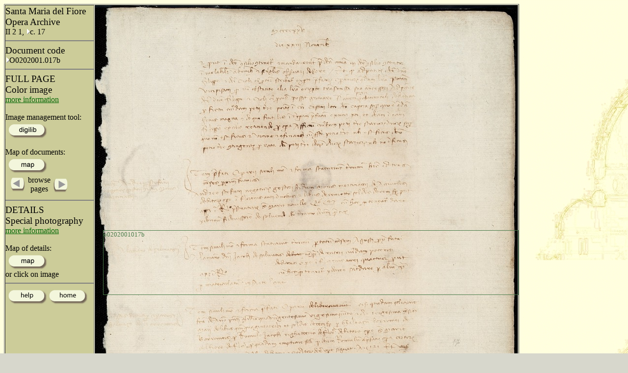

--- FILE ---
content_type: text/html
request_url: http://duomo.mpiwg-berlin.mpg.de/ENG/HTML/S021/C029/T002/PAGEIMG1.HTM
body_size: 1539
content:
<!DOCTYPE HTML PUBLIC "-//W3C//DTD HTML 4.0 Transitional//EN"
  "http://www.w3.org/TR/REC-html40/loose.dtd">
<HTML>
<HEAD>
  <TITLE>OVERVIEW o0202001017b</TITLE>
  <meta name="generator" content="Frontier 6.0 MacOS">
<!--  <link rel=stylesheet href="vlp.css" type="text/css"> -->
  <link rel="stylesheet" href="../../../../../pagestyle.css" type="text/css">
  <SCRIPT LANGUAGE="javascript">
</SCRIPT>

</HEAD>
<body bgcolor="#d7d7cc"  background="../../../../../images/back2.jpg" link="#006600" text="#000000">
<TABLE  border="1" cellspacing="1" cellpadding="0"><TR>
<TD WIDTH="180" ALIGN="left" VALIGN="top"   BGCOLOR="#CCCC99">
<IMG SRC="../../../../../images/space.gif" width="180" height="1">
<big>Santa Maria del Fiore Opera Archive</big><BR>
II 2 1, <A HREF="../../../../AR/ARC1584S0.HTM"><img src="../../../../../images/hierach.gif"  BORDER="0" alt="stair"></A>c. 17
<hr align="center" noshade>
<big>Document code</big><br>
<A HREF="TBLOCK00.HTM"><img src="../../../../../images/hierach.gif"  BORDER="0" alt="stair"></A>O0202001.017b


<hr align="center" noshade>
<big>FULL PAGE</big>
<BR>
<big>Color image</big> 
<br><a href="../../../../../INFO_ENG/COLOR.HTM">more information</a>
<br>
<BR>
Image management tool:<br>
<A HREF="http://nausikaa2.mpiwg-berlin.mpg.de/digitallibrary_odd/digilib.jsp?experimental/Opera_ca1414-ca1436/pageimg/INTER/COLOR/II-2-1/017.tif+1+1++0.017/0.367;1.000/0.367;1.000/0.473;0.017/0.473+0.017+0.367+0.981+0.104"  target="test"><IMG SRC="../../../../../images/button_digilib.gif"  border=0></a>
<br><br>Map of documents:<BR>
<A HREF="../RMAP1.HTM"><IMG SRC="../../../../../images/map.gif"  border=0></a><br>
<table>
<tr>
<td  valign="middle">

<IMG SRC="../../../../../images/space.gif" width="2" height="1">
<A HREF="../../../../../ENG/HTML/S021/C028/FULL3.HTM" onMouseOver="document.images.left2.src='../../../../../images/left_light_on.gif'" onMouseOut="document.images.left2.src='../../../../../images/left_light.gif'">
    <img name="left2" src="../../../../../images/left_light.gif" onmouseout="this.src='images/left_light.gif'" onmouseover="this.src='images/left_light_on.gif'" alt="left" border=0></A>

</td>
<td  valign="middle" align="center">
browse<br>pages
</td>
<td>

<A HREF="../../../../../ENG/HTML/S021/C030/FULL1.HTM" onMouseOver="document.images.right2.src='../../../../../images/right_light_on.gif'" onMouseOut="document.images.right2.src='../../../../../images/right_light.gif'">
    <img name="right2" src="../../../../../images/right_light.gif" onmouseout="this.src='images/right_light.gif'" onmouseover="this.src='images/right_light_on.gif'" alt="right" border=0></A>

</td>
</tr>
</table>
<hr align="center" noshade>

<big>DETAILS</big>
<BR>
<big>Special photography</big> 
<br><a href="../../../../../INFO/UV.HTM">more information</a>
<BR>
<BR>
Map of details:<BR>
<A HREF="DMAP1.HTM"><IMG SRC="../../../../../images/map.gif" BORDER="0"></a><br>
or click on image<br>
<hr align="center" noshade>


<A HREF="../../../../../INFO_ENG/Help.HTM" ><IMG SRC="../../../../../images/ihelp.gif"  border=0></a>
<A HREF="../../../../../home_eng.HTML" ><IMG SRC="../../../../../images/ihome.gif"  border=0></a>
</TD>
<TD>
				<div id="imagemap">
				<img  SRC="../../../../../netimages/INTER/COLOR/II-2-1/017_scaled.jpg" width=861 height=1242>
            		<ul>

					
						
						 <!--pink -->
      						  <li class="detail_off"><a style="left:2px;top:2px;width:341px;height:496px;"href="017_t1_scaled.HTM">
             			     <div class="hidden_file">017_t1_scaled.HTM</div></a></li>
						
						 <!--red -->
      						  <li class="detail_off"><a style="left:1px;top:362px;width:334px;height:509px;"href="017_t2_scaled.HTM">
             			     <div class="hidden_file">017_t2_scaled.HTM</div></a></li>
						
						 <!--pink -->
      						  <li class="detail_off"><a style="left:1px;top:739px;width:334px;height:498px;"href="017_t3_scaled.HTM">
             			     <div class="hidden_file">017_t3_scaled.HTM</div></a></li>
						
					
    				     <li class="record green"><a style="left: 16;top: 458px;width: 845px;height: 130px;">o0202001017b</a></li>
<!--
<param name="rect3" value="16,458,845,130,o0202001017b,record">
          -->
          		  </ul>
        	  </div>
</TD>
</TR>
</TABLE>
</body>
</HTML>
